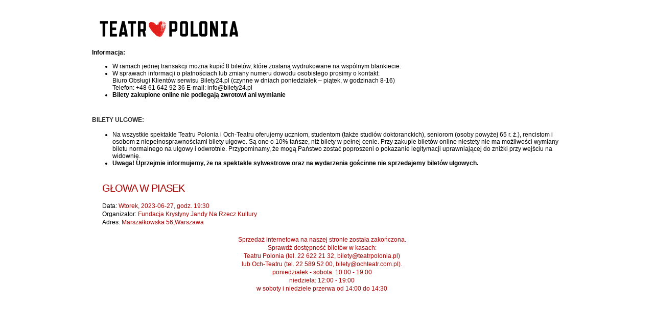

--- FILE ---
content_type: text/html; charset=utf-8
request_url: https://ochpolonia.bilety24.pl/tickets/seat/id/463200/type/1/section/279
body_size: 1791
content:
<!DOCTYPE html PUBLIC "-//W3C//DTD XHTML 1.0 Transitional//EN" "http://www.w3.org/TR/xhtml1/DTD/xhtml1-transitional.dtd">
<html xmlns="http://www.w3.org/1999/xhtml" xml:lang="pl-pl" lang="pl-pl" >
	<head>
		<meta http-equiv="Content-Type" content="text/html; charset=UTF-8">
		<title>Teatr Polonia</title>

		<link rel="stylesheet" href="/public/css/partnerzy/ochpolonia/style_popup_polonia.css?20260121" type="text/css"/>
		<link rel="stylesheet" href="/public/css/partnerzy/ochpolonia/style-buyForm_polonia.css?20260121" type="text/css"/>
		
		<script type="text/javascript" src="/public/scripts/jquery-1.4.2.min.js" ></script>
		<script type="text/javascript" src="/public/scripts/script.js" ></script>
        <script type="text/javascript" src="/public/scripts/paginator.js"></script>
        <script type="text/javascript" src="/public/scripts/zakup.js"></script>
		
		
		<link rel="stylesheet" type="text/css" href="/public/css/partnerzy/ochpolonia/jquery.mCustomScrollbar.css" />
	
		<!--<script src="http://ajax.googleapis.com/ajax/libs/jquery/1.4/jquery.min.js" type="text/javascript"></script>-->
		<!--<script src="//ajax.googleapis.com/ajax/libs/jqueryui/1.8/jquery-ui.min.js" type="text/javascript"></script>-->

    	</head>
	
	<body style="overflow:scroll;">
		<div class="content" >
            <div id="container" style="margin:0 auto; margin-top:30px;">
                <div id="container_wrapper">
                    <div>
                        <div class="glowny">
							<a href="https://teatrpolonia.pl/pl/content/pl/repertuar" title="Teatr Polonia" class="logo"><img class="logo" alt="Teatr Polonia" src="/public/images/partnerzy/och/polonia_logo.jpg"></a>
							<p style="">
	<strong>Informacja:</strong>
	<ul>
		<li>W ramach jednej transakcji można kupić 8 biletów, które zostaną wydrukowane na wspólnym blankiecie.</li>	
    <li>W sprawach informacji o płatnościach lub zmiany numeru dowodu osobistego prosimy o kontakt:<br />
    Biuro Obsługi Klientów serwisu Bilety24.pl (czynne w dniach poniedziałek – piątek, w godzinach 8-16)<br />
    Telefon: +48 61 642 92 36  E-mail: info@bilety24.pl</li>
    <li><b>Bilety zakupione online nie podlegają zwrotowi ani wymianie</b></li>
  </ul><br>
	<strong>BILETY ULGOWE:</strong>
	<ul>
		<li>Na wszystkie spektakle Teatru Polonia i Och-Teatru oferujemy uczniom,
studentom (także studiów doktoranckich), seniorom (osoby powyżej 65 r. ż.),
rencistom i osobom z niepełnosprawnościami bilety ulgowe. Są one o 10% tańsze,
niż bilety w pełnej cenie. Przy zakupie biletów online niestety nie ma
możliwości wymiany biletu normalnego na ulgowy i odwrotnie. Przypominamy, że
mogą Państwo zostać poproszeni o pokazanie legitymacji uprawniającej do zniżki
przy wejściu na widownię.</li>
<li>
<strong>Uwaga! Uprzejmie informujemy, że na spektakle sylwestrowe oraz na wydarzenia gościnne nie sprzedajemy biletów ulgowych.</strong>
</li>
  </ul></p>
                            <div class="top">
                                <h1>GŁOWA W PIASEK</h1>
                                                                <p>Data:<span> Wtorek, 2023-06-27, godz. 19:30</span><br>
																Organizator: <span>Fundacja Krystyny Jandy Na Rzecz Kultury</span><br>
																Adres: <span>Marszałkowska 56,Warszawa </span></p>
                            </div>
                            <div class="sr" style="background-color:#FFFFFF; min-height:400px;">
                            <div class="sr">
    <table class="zakup" style="font-size:11px;">
        <tr style="vertical-align: top;">
            <td style="width: 50%; text-align:center;">
                Sprzedaż internetowa na naszej stronie została zakończona. <br />
Sprawdź dostępność biletów w kasach:<br />
Teatru Polonia (tel. 22 622 21 32, bilety@teatrpolonia.pl)<br />
lub Och-Teatru (tel. 22 589 52 00, bilety@ochteatr.com.pl).<br />
poniedziałek - sobota: 10:00 - 19:00 <br />
niedziela: 12:00 - 19:00<br />
w soboty i niedziele przerwa od 14:00 do 14:30            </td>
        </tr>
    </table>
</div>                            </div>
                        </div>
                    </div>
                </div>
            </div>
		</div>
	</body>
</html>


--- FILE ---
content_type: text/css
request_url: https://ochpolonia.bilety24.pl/public/css/partnerzy/ochpolonia/style_popup_polonia.css?20260121
body_size: 3481
content:
BODY {scrollbar-face-color: #999999;
    scrollbar-highlight-color: #cccccc;
    scrollbar-3dlight-color: #999999;
    scrollbar-darkshadow-color: #333333;
    scrollbar-shadow-color: #333333;
    scrollbar-arrow-color: #dddddd;
    scrollbar-track-color: #333333;
    background-color:transparent;

}


td, .abs-seat {font-size: 12px; color: #fff;}

.abs-seat {
    position: absolute;
    box-sizing: border-box;
}

.link09pxgray {  color: #666666; font: 9px "Arial CE", Helvetica, sans-serif; text-decoration: none;  }
.link09pxgray:hover { color: #660000; text-decoration: underline; }

.link10pxgrey { color: #999999; Font: 10px "Arial CE", Helvetica, sans-serif; text-decoration: none;}
.link10pxgrey:link { color: #999999; text-decoration: none; }
.link10pxgrey:hover { color: #660000; text-decoration: underline; }

.link09pxblack { color: #000000; Font: 9px "Arial CE", Helvetica, sans-serif; text-decoration: none; }
.link09pxblack:link { color: #000000; text-decoration: none; }
.link09pxblack:hover { color: #660000; text-decoration: underline; }


.link10pxblack { color: #000000; Font: 10px "Arial CE", Helvetica, sans-serif; text-decoration: none;}
.link10pxblack:link { color: #000000; text-decoration: none; }
.link10pxblack:hover { color: #660000; text-decoration: underline; }

.link12pxblack { color: #000000; Font: 12px "Arial CE", Helvetica, sans-serif; text-decoration: none;}
.link12pxblack:link { color: #000000; text-decoration: none; }
.link12pxblack:hover { color: #660000; text-decoration: underline; }

.link12pxblackbold { color: #000000; Font: bold 12px "Arial CE", Helvetica, sans-serif; text-decoration: none;}
.link12pxblackbold:link { color: #000000; text-decoration: none; }
.link12pxblackbold:hover { color: #660000; text-decoration: underline; }

.link09pxwhite { color: #d0d3dd; Font: 9px "Arial CE", Helvetica, sans-serif; text-decoration: none;}
.link09pxwhite:link { color: #d0d3dd; Font: 9px "Arial CE", Helvetica, sans-serif; text-decoration: none;}
.link09pxwhite:hover { color: #ffffff; text-decoration: underline; }

.link10pxwhite { color: #d0d3dd; Font: 10px "Arial CE", Helvetica, sans-serif; text-decoration: none;}
.link10pxwhite:link { color: #d0d3dd; text-decoration: none; }
.link10pxwhite:hover { color: #ffffff; text-decoration: underline; }

.link12pxwhite { color: #BDCBD7; Font: 12px "Arial CE", Helvetica, sans-serif; text-decoration: none; }
.link12pxwhite:link { color: #d0d3dd; text-decoration: none; }
.link12pxwhite:hover { color: #FFFFFF; text-decoration: underline; }

.link12pxwhitebold { color: #BDCBD7; Font : bold 14px "Arial CE", Helvetica, sans-serif; text-decoration: none;}
.link12pxwhitebold:link { color : #d0d3dd; text-decoration: none; }
.link12pxwhitebold:hover { color : #FFFFFF; text-decoration: underline; }


.link14px { Font: 14px "Arial CE", Helvetica, sans-serif; }
.link18px { Font: 18px "Arial CE", Helvetica, sans-serif; }
.link24px { Font: 24px "Arial CE", Helvetica, sans-serif; }

.text09pxblack { color: #000000; Font: 9px "Arial CE", Helvetica, sans-serif; }
.text09pxwhite { color: #FFFFFF; Font: 9px "Arial CE", Helvetica, sans-serif; }
.text10pxblack { color: #000000; Font: 10px "Arial CE", Helvetica, sans-serif; }
.text10pxwhite { color: #FFFFFF; Font: 10px "Arial CE", Helvetica, sans-serif; }
.text12pxblack { color: #000000; Font: 12px "Arial CE", Helvetica, sans-serif; }
.text12pxwhite { color: #FFFFFF; Font: 12px "Arial CE", Helvetica, sans-serif; }
.text12pxwhite-just { color: #FFFFFF; Font: 12px "Arial CE", Helvetica, sans-serif; text-align: justify; }
.text12pxwhitebold { color: #FFFFFF; Font: bold 12px "Arial CE", Helvetica, sans-serif; }
.text14pxblack { color: #000000; Font: 14px "Arial CE", Helvetica, sans-serif; }
.text14pxwhite { color: #ffffff; Font: 14px "Arial CE", Helvetica, sans-serif; }
.text14pxgrey { color: #999999; Font: 14px "Arial CE", Helvetica, sans-serif; }
.text16pxwhite { color: #ffffff; Font: 16px "Arial CE", Helvetica, sans-serif; }
.text18pxgrey { color: #999999; Font: 18px "Arial CE", Helvetica, sans-serif; }
.text24pxgrey { color: #999999; Font: 24px "Arial CE", Helvetica, sans-serif; }

hr { color: #9c9c9c; height=1}

.text120pxblacktimes { color: #000000; Font: 120px "Times CE", Times, serif; }
.text60pxblacktimes { color: #000000; Font: 60px "Times CE", Times, serif; }
.text40pxblacktimes { color: #000000; Font: 40px "Times CE", Times, serif; }

.text18pxblacktimes { color: #666666; Font: 18px "Times CE", Times, serif; text-decoration : none; }
.text28pxblacktimes { color: #CCCCCC; Font: 18px "Times CE", Times, serif; text-decoration : none; }
.text80pxblacktimes { color: #CCCCCC; Font: 60px "Times CE", Times, serif; text-decoration : none; }


.l_pion {  background-image: url(media/l2.gif); background-repeat: repeat-y}
.tlo2 {  background-attachment: fixed; background-image: url(/media/tlo2.jpg); background-repeat: repeat-y; background-position: right top}
.przycisk {  font-family: Verdana, Arial, Helvetica, sans-serif; font-size: 11px; color: #334351; background-attachment: fixed; background-repeat: repeat-x; background-position: left bottom; background-color: #E0E8ED; border: thin #CCCCCC inset}
.tlo3 { background-attachment: fixed; background-image: url(/media/tlo3.jpg); background-repeat: repeat-x; background-position: left bottom; color: #000000}
.tlo1 { background-attachment: fixed; background-image: url(/media/tlo1.jpg); background-repeat: repeat-y; background-position: left top; color: #000000 ; background-color: #999999}
.tab_lp {  background-attachment: fixed; background-image: url(/m_n/tabelka_r2_c1.gif); background-repeat: repeat-y; background-position: left top; background-color: #999999}
.tlo_tab {  background-image: url(/public/images/partnerzy/bagatela/tlo.jpg); background-attachment: scroll; background-repeat: repeat-y; background-position: left top}
.tlo_kom {  background-color: #43596B; font-family: Arial, Helvetica, sans-serif; color: #FFFFFF; font-size: 12px; font-weight: bold}.link09pxgray:link { color: #666666; font-family: "Arial CE", Helvetica, sans-serif; font: 9px; text-decoration: none; }
.link09pxwhite:link { color: #dod3dd; Font: 9px "Arial CE", Helvetica, sans-serif; text-decoration: none; }
p { color: #FFFFFF; Font: 12px "Arial CE", Helvetica, sans-serif; }
.text07pxwhite { color: #FFFFFF; Font: 7px "Arial CE", Helvetica, sans-serif; }
h3 {  font-family: Arial, Helvetica, sans-serif; font-size: 18px; color: #F7F7F7}
.tlo-tab1-1 {  background-color: #474747}
.text09pxgray { color: #999999; Font: 9px "Arial CE", Helvetica, sans-serif; }
h4 { font-family: Arial, Helvetica, sans-serif; font-size: 15px; color: #F7F7F7 }
a { color: #807f84; Font: 12px "Arial CE", Helvetica, sans-serif; text-decoration: none; }
a:hover { color: #FFFFFF; text-decoration: underline; }
a:link { color: #000000; text-decoration: none; }
.text40px { Font: 40px "Times CE", Times, serif; }
.text28px { Font: 28px "Times CE", Times, serif; text-decoration : none; }
li { color: #FFFFFF; Font: 12px "Arial CE", Helvetica, sans-serif; }
.buy { padding: 5px;}
.opis {width: 720px; padding-left: 10px;}
/* style bilety24*/
table.wybor { font-size:11px; }
.tddwa { text-align:left; line-height:18px; padding-left:10px;width:340px;}
.tddwa span {font-size:13px; font-weight:bold; color:#fff; text-decoration:underline;}
.tddwac span {font-size:13px; font-weight:bold; color:#2e2e2e; text-decoration:underline;}
.tddwas { text-align:left; line-height:18px; padding-left:10px;width:auto;font-size:10px;}
.sr {  padding:0px 10px 30px 0px; font-family: "Arial CE", Helvetica, sans-serif;}
.lew { color:#fff; font-weight:bold; text-align:center; font-size: 12px; padding:3px 5px 3px 0px; font-family: "Arial CE", Helvetica, sans-serif;}
.lew span {font-weight:normal;}

.tddwac { text-align:center; line-height:18px; padding-left:10px; width:auto; font-size: 12px; font-family: "Arial CE", Helvetica, sans-serif; color: #fff;}



.pushl { display:block; float:left;border:1px solid #D61A1A; background:#e5eaf1; padding:5px; color:#000; text-decoration:none;}
.pushl2, .zakup td input.pushl2, .tddwa div.bilet a.kup { background: none repeat scroll 0 0 #D61A1A; color: #FFFFFF; font-family: Arial,Helvetica,sans-serif; font-size: 10px; font-weight: bold; padding: 2px 10px; text-decoration: none; border-style:none;}
.pushl3, .zakup td input.pushl3 { background: none repeat scroll 0 0 #D61A1A; color: #FFFFFF; font-family: Arial,Helvetica,sans-serif; font-size: 10px; font-weight: bold; padding: 2px 10px; text-decoration: none; border-style:none;}

.tddwa div.bilet a.kup { margin-top:10px; display:block; width:40px; }

.top { padding:15px 5px; height:105px; font-size: 12px;}
.top .plan_widowni {float:right; color:#bbb;text-decoration:none;font-size:9px;text-align:center;}
.top .plan_widowni img { cursor:pointer;border:1px solid #bbb;}

td.nodddt dt, #ticketsEdit dt {display:none}

td.nodddt dd {float: left; width: 100%;}

.scena_wariant {padding:10px; text-align:center; line-height:19px; font-family:Verdana, Arial, Helvetica, sans-serif; color: #000;}
.scena_wariant a { color:#FF0000;  font-family:Verdana, Arial, Helvetica, sans-serif; font-size:11px;}
.scena_wariant p a { color:#378bd0;  font-family:Verdana, Arial, Helvetica, sans-serif; font-size:11px;}
.scena_wariant span { font-family:Verdana, Arial, Helvetica, sans-serif; color: #000;}
span { font-weight:normal; color:#d0d3dd;}
.red {color:#fff;}
ul.errors { list-style:none; display:inline; color:red; font-weight:bold; }
ul.errors li { display:block; float:left; text-align:left; }
/* widok sali bilety24 */
.sala_scroll {}

.sala_tabela {border-colapse:colapse; margin:0 auto;}

.sala_tabela td{border:1px #ddd solid; font-size:7px; width:20px; height:25px; text-align:center; color:#ccc;}
.sala_tabela td.e{border:0;color:#378bd0;}
.sala_tabela td.r{border:0;color:#378bd0;}
.sala_tabela td.w{background:#f1f4f8; cursor:pointer;color:#35383A;}
.sala_tabela td.w_over{background:#D61A1A; cursor:pointer; color:#378bd0}

.sala_tabela td.c{background:url(../../../../public/images/fotelc.gif) no-repeat;cursor:pointer;color:#378bd0}
.sala_tabela td.z{background:#99ff99;cursor:pointer;color:#378bd0}

.sala_tabela td.ws{background:#A80F0F; cursor:pointer; color:#378bd0; background-position:0px -13px;}
.sala_tabela td.ws_over{background:#D61A1A; cursor:pointer; color:#378bd0;}

.sala_tabela td.ww{background:#f0d814; cursor:pointer;color:#378bd0;}
.sala_tabela td.ww_over{background:#FAE42D; cursor:pointer; color:#378bd0;}

.scena{text-align:center;font-weight:bold;position:relative;width:330px;margin:0 auto;color:#378bd0;z-index:0;}
.scena_nazwa {position:relative;top:-30px;text-align:center;width:330px;}


.scena_wariant {background:#fff; border:1px #000 solid;display:none;position: absolute;left:50%;width:200px;margin-left:-115px;z-index:2;}

.miejsce_nw{text-decoration:line-through;}
.miejsce_nd{color:#f00;}

.se_wybor a{display:block;margin-left:30px;}

#seatLabel2ndView {display:none; }

/* Stoliki */

.stolik_tabela {margin:0 auto;}
.stolik {}
.wyroznij .stolik{background:#eee;}
.stolik td{width:12px;font-size:6px;color:#ccc}
.stolik .nd {border:1px #666 solid;}
.stolik .stol {background:#999;text-align:center;font-size:10px;border:1px #666 solid;}
.stolik td.w{background:#62CF01;cursor:pointer;border:1px #666 solid;}
.stolik td.z{background:#99ff99;cursor:pointer;border:1px #666 solid;}
.stolik td.w_over{background:#FFEA03;cursor:pointer;border:1px #666 solid;}
.stolik td.ws{background:#F74413;cursor:pointer;border:1px #666 solid;}
.stolik td.ws_over{background:#FFEA03;cursor:pointer;border:1px #666 solid;}
.stolik td.ww{background:#FFEA03;cursor:pointer;border:1px #666 solid;}
.stolik td.ww_over{background:#FFEA03;cursor:pointer;border:1px #666 solid;}

.aneks_link {
    color: black;
    text-align: center;
    font-weight: bold;
    cursor: pointer;
}

.aneks_status {
    color: black;
    font-weight: bold;
}

#scena47{display:none}
#sala47{background:url(../../public/images/sala/podpretekstem.gif) no-repeat 0px 0;width:605px;}
#sala47 td, #sala47 .abs-seat {width:auto;padding:2px 5px;}
#sala47 .stolik td, #sala47 .stolik .abs-seat {width:12px;padding:3px 0;}

.roomView td, .roomView .abs-seat { width:25px; height:20px; color:#fff; font-size:10px; font-weight:bold; text-align:center;}
.roomView, .roomView td, .roomView .abs-seat { border-collapse:separate }

.rowName { color:#ffffff; }
td.inactive, .abs-seat.inactive { color:#eee!important; }
td.active, .abs-seat.active { cursor:pointer; }
td.selected, .abs-seat.selected { background-color:#E01B1B!important; }

.roomViewPrices {   }
.roomViewPrices div.priceHolder { float:left; }
.roomViewPrices span { float:left; display:block; }
span.pricePrev { display:block; width:14px; height:14px; font-size:1px; margin-left:20px;  }
span.priceDesc { display:block; padding-left:5px; font-size:12px;  }




h1 { color: #ffffff; font-size: 12px; font-weight:normal; margin:0; padding:0px 12px 0px 24px; background:#FFFFFF;}
#container{width:830px;} /* background: #f52073;  */
body, div, span, td, th, p, .abs-seat { color: #000000; font-family:Arial,Helvetica,sans-serif; font-size:12px; line-height:140%; }
span { color: #D61A1A; font-weight: normal; }

table td.lew, .abs-seat.lew { color: #000; font-weight: normal; padding: 3px 5px 3px 0; text-align: right; width: 380px; }
table td, .abs-seat { color: #D61A1A; padding: 3px 0; width: 50%; }
.roomView .abs-seat { padding: 5px 0; }
table td.tddwac, .abs-seat.tddwac { line-height: 18px; padding-left: 5px; text-align: center; width: auto; }

#register_form input, select { border: 1px solid #a3154d; font-size: 11px; height: 18px; margin: 3px 0 5px 2px; width: 180px; }
td.nodddt dd, .abs-seat.nodddt dd { float: left; width: 100%; }



#submit_ob_dalej-element {float:left;}
#submit_ob_dalej-label{width:0px; }
#back{margin-left:0px !important;}
.mess_ok{padding-left:20px;}
/* .glowny{background: #f52073;} */

.description ul li {color:#000000;}

.logo{border-style:none;}

table { border-collapse: collapse; margin: 0 auto; padding: 0;}
table td, .abs-seat {color: #AA0101; padding: 3px 0; width: 380px; }

body, div, span, td, th, p, .abs-seat { color: #000000; font-family: Arial,Helvetica,sans-serif; font-size: 12px; line-height: 140%; }

#container{width:920px; height:100%;}
.cbox_table{width:100%; margin-bottom:30px;}
.cbox_header, .glowny .top h1{color: #AA0101; font-size: 20px; height: 30px; letter-spacing: -1px; margin-bottom: 25px; font-weight: normal; line-height: 30px;
    border: 0 none; margin: 0; outline: medium none; padding: 0; font-family: Arial,Helvetica,sans-serif;
}
.event, .glowny {text-align: justify; letter-spacing: 0; line-height: 20px; text-align: left; color: #333333; font-family: Arial,Helvetica,sans-serif; font-size: 12px;}
.event img { float: left; margin-bottom: 10px; margin-right: 17px; }
.event .event_instances { font-family: Arial,Helvetica,sans-serif; font-size: 13px; margin-bottom: 1px; margin-left: 20px; margin-top: 2px;}
.event_instances{width:100%;}
.time, .place, .buy{color:#AA0101;}
.event img { /* display:none; */ }
td .buy {width:100px;}
td .buy a {background-color:#AA0101; color:#fff; font-size:10px; font-weight: bold; padding: 2px 7px; text-decoration: none;}

.top {height: 105px; padding: 15px 20px 0; }
.top p span{color:#AA0101;}
table td.lew, .abs-seat.lew {color:#000; font-weight: bold; padding: 5px 5px 3px 0; text-align: right; width: 380px; vertical-align: top;}
.tddwac{text-align:center;}

.reprint ul.errors {clear: both; display: block; float: left; padding: 0; width: 266px;}
.reprint ul.errors li {display: block; float: left; text-align: left; width: auto;}

.seat {
    -moz-border-radius: 20px;
    -webkit-border-radius: 20px;
    -khtml-border-radius: 20px;
    border-radius: 20px;
}

.stageHolder { padding-left:100px; }
.stage { width:350px; height:30px; padding-top:5px; border:dashed 1px #000; font-size:20px; font-weight:bold; margin:0px auto }

.section-4828{
    position: absolute;
    left: 0;
    right: 0;
    z-index: 0;
}
.section-4828 .stage{
    width: 760px;
    height: 200px;
    padding-top: 165px;
    border: dashed 1px #000;
    font-size: 20px;
    font-weight: bold;
    margin: 0px auto;
    position: relative;
    left: 50px;
    z-index: 0;
}

.roomView{
    position: relative;
    z-index: 10;
}
div.roomView{
    margin: 0 auto;
    position: relative;
}
.roomView .abs-seat { padding: 5px 0; }

--- FILE ---
content_type: text/css
request_url: https://ochpolonia.bilety24.pl/public/css/partnerzy/ochpolonia/style-buyForm_polonia.css?20260121
body_size: 1321
content:

body { padding:0px; margin:0px; font: 13px/18px 'SansationRegular', Arial, sans-serif; background:#ececec color:#222; }
h1 {font: 18px/28px 'SansationLight', Arial, sans-serif;  color:#EEEEEE; margin:0px 0px 10px 0px; padding:0px; padding-left:10px; }
h2 {font: 16px/28px 'SansationRegular', Arial, sans-serif;  color:#000; margin:0px 0px 5px 0px; padding:0px 0px 0px 0px; }
#dane h2 {border-bottom:1px solid #e4e4e4;  margin:0px 0px 5px 0px; padding:0px 0px 5px 0px;}
.clear { clear:both;}
#container { }
span.topInfo { color:#378BD0; }
#top { height:72px; width:760px; margin:0 auto;}
#logo { width:75px; height:60px; display:block; float:left; background:url(../../public/images/logo.png); margin:10px 0px 0px 30px;}
#titleCont { height:130px;  text-align:center;}
#titleCont span { color:#222; font-family: 'SansationBold', Arial, sans-serif;}
#titleContIn {width:760px; margin:0 auto; padding:20px 0px 0px 0px; font: 13px/20px 'SansationRegular', Arial, sans-serif; color:#444;}
#main { width:830px; margin:0;}
#foot {background:url(../../public/images/foot.png) repeat-x; margin:15px 0px 0px 0px; padding:10px 0px 0px 0px; }
#footIn { width:710px; margin:0 auto; padding:25px; text-align:center;}
#local { text-align:center; font: 14px/22px 'SansationLight', Arial, sans-serif;  color:#9f9f9f; margin:10px 0px 0px 0px;}
#local a, #local span { display:inline-block;  padding:0px 20px 0px 20px;}
#local a { text-decoration:none; color:#111;}
#local a:hover { text-decoration:underline;}
#text { border:1px solid #ddd; padding:10px 15px; margin:8px 0px 0px 0px; color:#ffffff; margin-bottom:190px;}
#szczegoly span { font-style:italic; font-size:13px; margin:0px 5px 0px 0px; color:#000;}
#szczegoly span.cena {color:#D61A1A !important; font-weight:bold;}
#szczegoly { width:200px; float:left; padding:0px 15px 0px 0px;  line-height:24px; color:#ffffff;}
#szczegoly h2, #szczegoly div, #dane h2 {color:#D61A1A;}

.poz { padding:3px 0px 3px 0px; border-top:1px solid #e4e4e4;}
.poz span {color:#000 !important;}
#dane .poz { border:0px; text-align:right;}
#dane { float:right; width:492px; padding:0px; padding-left:30px;}
#dane  #formatBiletu { text-align:center; padding:5px 0px 1px 0px; border-bottom:1px solid #e4e4e4; margin:0px 0px 5px 0px;}
#dane  #formatBiletu a { display:inline-block; width:73px; text-align:center; margin:0px 10px 0px 0px; background:url(../../public/images/button.png); font-size:12px; color:#fff; height:24px; line-height:24px; text-decoration:none; }
#dane  #formatBiletu a.sel, #dane #formatBiletu a:hover  { background:url(../../public/images/button_sel.png); color:#199cb8;}
#dane  #formatBiletu a.end { margin:0px;}
#dane .poz.end, .reg.end { margin:0px 0px 5px 0px; border-bottom:1px solid #e4e4e4; padding:5px 0px 10px 0px;}
#dane .txt {border:1px solid #e4e4e4; padding:3px 5px; margin:0px 0px 0px 10px; width:280px; font-family:Arial, Helvetica, sans-serif; font-size:12px; background-color:#fff; }
#dane  #formaPlatnosci  { text-align:center; padding:5px 0px 1px 0px; border-bottom:1px solid #e4e4e4; margin:0px 0px 5px 0px;}
#dane  #formaPlatnosci a, #dane  #nawigacja a { display:inline-block; width:105px; text-align:center; margin:0px 10px 0px 0px; background:url(../../public/images/button2.png); font-size:12px; color:#fff; height:24px; line-height:24px; text-decoration:none; }
#dane  #formaPlatnosci a.sel, #dane #formaPlatnosci a:hover, #dane  #nawigacja a:hover  { background:url(../../public/images/button2_sel.png); color:#199cb8;}
#dane  #formaPlatnosci select { border:1px solid #40aac1; width:140px; padding:3px 5px; color:#0a88a3; font: 13px/18px 'SansationRegular', Arial, sans-serif;}
#dane  #nawigacja { margin:15px 0px 10px 0px; border-top:1px solid #e4e4e4; padding:15px 0px 0px 0px;}
#dane  #nawigacja a.back { background:url(../../public/images/button2_sel.png); color:#199cb8;}
#dane  #nawigacja a:hover.back { background:url(../../public/images/button2.png); color:#fff;}

.CheckBoxClass,.RadioClass, .RadioClassPay, .formTicketBuy {display: none;}
.CheckBoxLabelClass:hover, .RadioLabelClass:hover{ }
.LabelSelected{background: url(../../public/images/Check.png) no-repeat;}
.buttonBuyClass, .RadioLabelClass,.RadioLabelClassPay, .buttonBackClass{
		font-size:12px;
		color:#fff;		
		background: none repeat scroll 0 0 #D61A1A;
		padding-left: 0px;
		padding-top: 3px;
		cursor:pointer;
		margin: 5px;
		height: 20px;	
		width: 105px;
		text-align:center;
		display: block;	
		float: left;
	}

.buttonBuyClass, .buttonBackClass {
	border:solid 0px;
	padding: 0px;	
	height:20px;
	
}

.buttonBuyClass { 
	float:right;
}
	
.RadioSelected, .RadioSelectedPay{background: #fff!important;color:#000; border:solid 1px #D61A1A;}
	
.buyErrorBox {border:solid 1px red;	background-color:#F5BFBF;	padding:15px;	text-align:left; font-size:11px;}
#dane #nawigacja a{width:185px;}
ul li { color:#000; }

--- FILE ---
content_type: text/css
request_url: https://ochpolonia.bilety24.pl/public/css/partnerzy/ochpolonia/jquery.mCustomScrollbar.css
body_size: 432
content:
@charset "utf-8";
/* CSS Document */
/* some custom fonts via google font api */
@import url(http://fonts.googleapis.com/css?family=Lobster);
@import url(http://fonts.googleapis.com/css?family=Yanone+Kaffeesatz:extralight);
/*
#textArea{position:absolute; left:340px; top:240px; margin:0; width:500px; height:300px; padding:0 10px;}
*/
#textArea .customScrollBox{position:relative; height:100%; overflow:hidden;}
#textArea .customScrollBox .container{position:relative; width: 550px; top:0; float:left;}
#textArea .customScrollBox .content{clear:both;}
 
#textArea .dragger_container{position:relative; width:1px; height:800px; float:left; margin:0 0 0 10px;
cursor:pointer; background:url(../../../images/Pane_track.gif); background-repeat:repeat-y;}

.dragger{position:absolute; width:10px; height:46px; background:#555; margin-left:-3px; text-align:center; overflow:hidden;
cursor:pointer; background:url(../../../images/zamek.png) 0 0 no-repeat; background-position: right top;}




div#textArea{
	width:570px;
	height:800px;
}


--- FILE ---
content_type: application/javascript
request_url: https://ochpolonia.bilety24.pl/public/scripts/paginator.js
body_size: 2000
content:
;(function($){
/*******************************************************************************************/
// jquery.pajinate.js - version 0.2
// A jQuery plugin for paginating through any number of DOM elements
//
// Copyright (c) 2010, Wes Nolte (http://wesnolte.com)
// Liscensed under the MIT License (MIT-LICENSE.txt)
// http://www.opensource.org/licenses/mit-license.php
// Created: 2010-04-16 | Updated: 2010-04-26
/*******************************************************************************************/

	$.fn.pajinate = function(options){
		// Set some state information
		var current_page = 'current_page';
		var items_per_page = 'items_per_page';

		var meta;

		// Setup default option values
		var defaults = {
			item_container_id : '.content',
			items_per_page : 10,
			nav_panel_id : '.page_navigation',
			num_page_links_to_display : 20,
			start_page : 0,
			nav_label_first : 'First',
			nav_label_prev : 'Prev',
			nav_label_next : 'Next',
			nav_label_last : 'Last'
		};
		var options = $.extend(defaults,options);
		var $item_container;
		var $page_container;
		var $items;
		var $nav_panels;

		return this.each(function(){
			$page_container = $(this);
			$item_container = $(this).find(options.item_container_id);
			$items = $page_container.find(options.item_container_id).children();
			meta = $page_container;

			// Initialise meta data
			meta.data(current_page,0);
			meta.data(items_per_page, options.items_per_page);

			// Get the total number of items
			var total_items = $item_container.children().size();

			// Calculate the number of pages needed
			var number_of_pages = Math.ceil(total_items/options.items_per_page);

			// Construct the nav bar
			var more = '<span class="ellipse more">...</span>';
			var less = '<span class="ellipse less">...</span>';

			var navigation_html = '<a class="first_link" href="">'+ options.nav_label_first +'</a>';
			navigation_html += '<a class="previous_link" href="">'+ options.nav_label_prev +'</a>'+ less;
			var current_link = 0;
			while(number_of_pages > current_link){
				navigation_html += '<a class="page_link" href="" longdesc="' + current_link +'">'+ (current_link + 1) +'</a>';
				current_link++;
			}
			navigation_html += more + '<a class="next_link" href="">'+ options.nav_label_next +'</a>';
			navigation_html += '<a class="last_link" href="">'+ options.nav_label_last +'</a>';

			// And add it to the appropriate area of the DOM
			$nav_panels = $page_container.find(options.nav_panel_id);
			$nav_panels.html(navigation_html).each(function(){

				$(this).find('.page_link:first').addClass('first');
				$(this).find('.page_link:last').addClass('last');

			});

			// Hide the more/less indicators
			$nav_panels.children('.ellipse').hide();

			// Set the active page link styling
			$nav_panels.find('.previous_link').next().next().addClass('active_page');

			/* Setup Page Display */
			// And hide all pages
			$items.hide();
			// Show the first page
			$items.slice(0, meta.data(items_per_page)).show();

			/* Setup Nav Menu Display */
			// Page number slices

			var total_page_no_links = $page_container.children(options.nav_panel_id+':first').children('.page_link').size();
			options.num_page_links_to_display = Math.min(options.num_page_links_to_display,total_page_no_links);

			$nav_panels.children('.page_link').hide(); // Hide all the page links

			// And only show the number we should be seeing
			$nav_panels.each(function(){
				$(this).children('.page_link').slice(0, options.num_page_links_to_display).show();
			});

			/* Bind the actions to their respective links */

			// Event handler for 'First' link
			$page_container.find('.first_link').click(function(e){
				e.preventDefault();

				movePageNumbersRight($(this),0);
				goto(0);
			});

			// Event handler for 'Last' link
			$page_container.find('.last_link').click(function(e){
				e.preventDefault();
				var lastPage = total_page_no_links - 1;
				movePageNumbersLeft($(this),lastPage);
				goto(lastPage);
			});

			// Event handler for 'Prev' link
			$page_container.find('.previous_link').click(function(e){
				e.preventDefault();
				showPrevPage($(this));
			});


			// Event handler for 'Next' link
			$page_container.find('.next_link').click(function(e){
				e.preventDefault();
				showNextPage($(this));
			});

			// Event handler for each 'Page' link
			$page_container.find('.page_link').click(function(e){
				e.preventDefault();
				goto($(this).attr('longdesc'));
			});

			// Goto the required page
			goto(parseInt(options.start_page));
			toggleMoreLess();
		});

		function showPrevPage(e){
			new_page = parseInt(meta.data(current_page)) - 1;

			// Check that we aren't on a boundary link
			if($(e).siblings('.active_page').prev('.page_link').length==true){
				movePageNumbersRight(e,new_page);
				goto(new_page);
			}

		};

		function showNextPage(e){
			new_page = parseInt(meta.data(current_page)) + 1;

			// Check that we aren't on a boundary link
			if($(e).siblings('.active_page').next('.page_link').length==true){
				movePageNumbersLeft(e,new_page);
				goto(new_page);
			}

		};

		function goto(page_num){

			var ipp = meta.data(items_per_page);

			var isLastPage = false;

			// Find the start of the next slice
			start_from = page_num * ipp;

			// Find the end of the next slice
			end_on = start_from + ipp;
			// Hide the current page
			$items.hide()
					.slice(start_from, end_on)
					.show();

			// Reassign the active class
			$page_container.find(options.nav_panel_id).children('.page_link[longdesc=' + page_num +']').addClass('active_page')
													 .siblings('.active_page')
													 .removeClass('active_page');

			// Set the current page meta data
			meta.data(current_page,page_num);

			// Hide the more and/or less indicators
			toggleMoreLess();
		};

		// Methods to shift the diplayed index of page numbers to the left or right
		function movePageNumbersLeft(e, new_p){
			var new_page = new_p;

			var $current_active_link = $(e).siblings('.active_page');

			if($current_active_link.siblings('.page_link[longdesc=' + new_page +']').css('display') == 'none'){

				$nav_panels.each(function(){
							$(this).children('.page_link')
								.hide() // Hide all the page links
								.slice(parseInt(new_page - options.num_page_links_to_display + 1) , new_page + 1)
								.show();
							});
			}

		}

		function movePageNumbersRight(e, new_p){
			var new_page = new_p;

			var $current_active_link = $(e).siblings('.active_page');

			if($current_active_link.siblings('.page_link[longdesc=' + new_page +']').css('display') == 'none'){

				$nav_panels.each(function(){
							$(this).children('.page_link')
								.hide() // Hide all the page links
								.slice( new_page , new_page + parseInt(options.num_page_links_to_display))
								.show();
							});
			}
		}

		// Show or remove the ellipses that indicate that more page numbers exist in the page index than are currently shown
		function toggleMoreLess(){

			if(!$nav_panels.children('.page_link:visible').hasClass('last')){
				$nav_panels.children('.more').show();
			}else {
				$nav_panels.children('.more').hide();
			}

			if(!$nav_panels.children('.page_link:visible').hasClass('first')){
				$nav_panels.children('.less').show();
			}else {
				$nav_panels.children('.less').hide();
			}
		}

	};

})(jQuery);

--- FILE ---
content_type: application/javascript
request_url: https://ochpolonia.bilety24.pl/public/scripts/script.js
body_size: 3128
content:
//map.openInfoWindow(map.getCenter(),document.createTextNode("Hello, world"));
//map.addControl(new GOverviewMapControl());    
 
function GMload(x,y,text) {
  function createMarker(latlng, text) {
    var marker = new GMarker(latlng);
    GEvent.addListener(marker,"click", function() {
      var myHtml = text;
      map.openInfoWindowHtml(latlng, myHtml);
    });
    return marker;
  }      
  
  var map = new GMap2(document.getElementById("map_canvas"));
  map.setCenter(new GLatLng(x,y), 14);
  
  var point = new GLatLng(x,y);
  map.addOverlay(createMarker(point,text));
  
  
  map.addControl(new GMapTypeControl());
  map.addControl(new GSmallMapControl());    
}

//function $(id) {return document.getElementById(id);}

function CreateControl(src,width,height,fvars)
{
  if(fvars==undefined) fvars='';
  document.writeln('<object type="application/x-shockwave-flash" width="'+width+'" height="'+height+'" data="'+src+'" flashvars="'+fvars+'"><param name="type" value="application/x-shockwave-flash" /><param name="movie" value="'+src+'" /><param name="quality" value="high" /><param name="codebase" value="http://download.macromedia.com/pub/shockwave/cabs/flash/swflash.cab#version=7,0,19,0" /><param name="wmode" value="opaque" /><param name="always" value="allowscriptaccess" /><param name="pluginspage" value="http://www.macromedia.com/go/getflashplayer" /><param name="FlashVars" value="'+fvars+'"></object>');
}

function reset_form(obj) {
  var el=document.getElementById(obj);  
  for(i=0; i<el.elements.length; i++){
    if(el.elements[i].type == 'text') el.elements[i].value='';
    if(el.elements[i].type == 'select-one') el.elements[i].selectedIndex='0';
    if(el.elements[i].type == 'select-multiple') el.elements[i].selectedIndex='-1';
  }
} 

function externalLinks() { 
 if (!document.getElementsByTagName) return; 
 var anchors = document.getElementsByTagName("a"); 
 for (var i=0; i<anchors.length; i++) { 
   var anchor = anchors[i]; 
   if (anchor.getAttribute("href") && 
       anchor.getAttribute("rel") == "external") 
     anchor.target = "_blank"; 
 } 
} 
window.onload = externalLinks;
function MM_openBrWindow(theURL,winName,features) { //v2.0
  window.open(theURL,winName,features);
}

function my_pict(url,w,h) {
  MM_openBrWindow('pop_image.php?i='+url,'foto',"width="+h+",height="+h+",scrollbars=yes,resizable=yes,status=yes");
} 

function my_zakup2(id) {
  MM_openBrWindow('zakup.php?i='+id+'.htm','zakup',"width=830,height=700,top=20,left=20,scrollbars=yes,resizable=yes,status=yes,menubar=yes");
} 

function my_powtorz(url) {
  MM_openBrWindow(url+'/ticketreprint/reprint/','powtorz',"width=830,height=600,top=20,left=20,scrollbars=yes,resizable=yes,status=yes");
} 


function my_podglad(id) {
 MM_openBrWindow("../strona.php?podglad=1&st_id="+id,"podglad_"+id,"location=yes,status=yes,scrollbars=yes,resizable=yes,toolbar=yes,menubar=yes");
}

function my_kontakt(email,lang) {
  if(lang==undefined || lang=='') lang='pl';
  MM_openBrWindow('pop_kontakt.php?i='+email+'&l='+lang,'kontakt',"width=680,height=570,scrollbars=yes,resizable=yes,status=yes");
}

function my_plik_blank() {
 MM_openBrWindow("plikman.php?submit_blank=1&view=3&modul=3","pliki","location=yes,status=yes,scrollbars=yes,resizable=yes,width=700,height=600");
}

function my_edytor(id) {
  var edit={}
  edit.styledata=document.styleSheets
  edit.src = window.showModalDialog("rte/edytor.php?st_id="+id, edit,"dialogWidth:800px;dialogHeight:600px;help:no;status:no;scroll:no;resizable:yes;")
}

function row_over(object) {
  if (object.className == 'list_out') object.className = 'list_over';
}

function row_out(object) {
  if (object.className == 'list_over') object.className = 'list_out';
} 

function my_dowody() {
  wybrany = document.forms["formx"].elements["sz_zf_wyst_miesiac"].selectedIndex;
  mon =  document.forms["formx"].elements["sz_zf_wyst_miesiac"].options[wybrany].value;
  if(mon=="-1") {
    alert('Wybierz miesiąc!');
    return false;
  }
  MM_openBrWindow("pop_dowod.php?data="+mon,"pliki","menubar=yes,location=yes,status=yes,scrollbars=yes,resizable=yes,width=700,height=600");
}

Number.prototype.round = function( places, truncate )
{
   var factor = Math.pow( 10, places );
   return Math[Boolean(truncate)?'floor':'round']( this * factor ) / factor;
}

function parseToFloat(number)
{
   var output, str;
   
   // parsujemy na float
   output = parseFloat(number)
   str = String(output);
   
   // jesli zwrocony string jest bez kropki
   if(str.lastIndexOf('.') == -1)
      str += '.00';
      
   return(str);
}


function printpage(divId){
	if(divId!=''){
		var printpage = document.getElementById(divId);
		var headstr = "<html><head><title></title></head><body>";
		var footstr = "</body>";
		var newstr = printpage.innerHTML;
		var oldstr = document.body.innerHTML;
		document.body.innerHTML = headstr+newstr+footstr;
		window.print();
		document.body.innerHTML = oldstr;
		return false;
	}
	else{
		window.print();
	}
 }

function printChart(url){
	$('#divPrint').load(url, function() {
		$("#divPrint").jqprint();
	});
}

function printWithdraw(base) {
	window.print();
	var url = base+"/externalsale/ticketwithdraw";    
	$(location).attr('href',url);
}

function printWithdrawNew(base) {
	window.print();
	var url = base+"/exwithdraw/list";    
	$(location).attr('href',url);
}

function loadiFrame()
{
    $("#iframeplaceholder").html("<iframe id='myiframe' name='myname' width='0' height='0' style='overflow:hidden; visibility:hidden' src='' />");
    $("#myiframe").load( 
            function() {
            		$(this.contentDocument).find('body').html($('#ticketTmp').html());
                window.frames['myname'].focus();
                window.frames['myname'].print();
            }
         );
    
} 

function loadiFrameRep()
{
    $("#iframeplaceholder").html("<iframe id='myiframe' name='myname' width='0' height='0' style='overflow:hidden; visibility:hidden' src='' />");
    $("#myiframe").load( 
            function() {
            		$(this.contentDocument).find('body').html($('#ticketTmp').html());
                window.frames['myname'].focus();
                //window.frames['myname'].print();
                window.frames['myname'].external.PrintReport();
            }
         );
    
}   

function iframeRePrint() {
    window.frames['myname'].focus();
    window.frames['myname'].print();	    
}

function iframeRePrintRep() {
    window.frames['myname'].focus();
    window.frames['myname'].external.PrintReport();
}


function showExternalOverlay() {	
	$('#overlay_external').addClass('transparentShow');
}

function hideExternalOverlay() {
	$('#overlay_external').removeClass('transparentShow');
}

function htmlShow_div(_htmlId, _des){
	if(_des==null){ _des='slow'; }
	$(document).ready(function(){
		$('#'+_htmlId).show(_des);
	});
}

function jq_add_advice(_action){
	$.post(_action,$('#advice_form').serialize(),
	function(data){
		if(data.error){
			$('#advice_info_error').html(data.msg);
			$('#advice_info_error').css('display','');
			$('#bt_advice').removeAttr('disabled');
		}
		else{
			$('#advice_info_ok').html(data.msg);
			$('#advice_info_ok').css('display','');
			$('#advice_info_error').css('display','none');
			$('#advice_form_div').css('display','none');
			$('#bt_advice').css('display','none');
		}
	}, "json");
	return false;
}

function openAdvice(){
	$(".ahref_advice").click(function() {
		$('#advice_info_error').html('');
		$('#advice_info_error').css('display','none');
		$('#advice_info_ok').html('');
		$('#advice_info_ok').css('display','none');
		$('#advice_form_div').css('display','');
		$('#ma_email').val('');
		$('#ty_id').val('');
		$('#ma_message').val('');
		$('#ma_person').val('');
		$('#bt_advice').css('display','');
		
		$('#advice_div').dialog('open');
		//console.log(this);
		//console.log($(this));
		$('#advice_title').html($('#title'+this.id).text());
		$('#bt_advice').removeAttr('disabled');
		$('#ty_id').attr('value',this.id);
		$('#advice_form').css('display','');

		return false;
	});

	$( "#advice_div" ).dialog({
		autoOpen: false,
		height: 340,
		width: 350,
		modal: true
	});
}

function btAdviceClick(_action){
	$( "#bt_advice" ).click(function() {
		var bt_advice = $("#bt_advice");
		bt_advice.attr('disabled','disabled');
		jq_add_advice(_action);
		
		return false;
	});
}

function SessionUpdate() {
	  setTimeout(SessionUpdate, 1000*60*1);     
	  sendBlankPost();
}

function sendBlankPost() {
	$.ajax({
		type:"POST",
		url: "/ajax/blank",
		data: "id",
		success: function(html) {
		
		}
	});
}

function htmlShowHide_cb(_checkboxId, _htmlId){
	$(document).ready(function(){
		flag = $('#'+_checkboxId).is(':checked');
		if(flag){
			$('#'+_htmlId).show();
		}
		else{
			$('#'+_htmlId).hide();
		}
	});
}

function substr_count (haystack, needle, offset, length) {
    var pos = 0,
        cnt = 0; 
    haystack += '';
    needle += '';
    if (isNaN(offset)) {
        offset = 0;    }
    if (isNaN(length)) {
        length = 0;
    }
    offset--; 
    while ((offset = haystack.indexOf(needle, offset + 1)) != -1) {
        if (length > 0 && (offset + needle.length) > length) {
            return false;
        } else {            cnt++;
        }
    }
 
    return cnt;
}



--- FILE ---
content_type: application/javascript
request_url: https://ochpolonia.bilety24.pl/public/scripts/zakup.js
body_size: 1688
content:
//Sformatowanie wyswietlanej kwoty
function m_kwota(kwota) {
    var val = kwota.toString();
    if (val.indexOf(".") == -1)
        val += '.00';
    else if (val.indexOf(".") == val.length - 2)
        val += '0';
    return val;
}


var ile = 0;
var wariant = '';
var miejsce_id = '';
var miejsce = '';
var WYBOR = new Array();
//Wyswietlenie wyboru wariantu cenowego / odznaczenie miejsca
function m_wariant(obj, id, opis) {
    var max_ilosc;
    var i;
    max_ilosc = document.getElementById('limit').innerHTML;

    i = document.getElementById('ilosc').innerHTML;
    if (obj.className == 'w_over' || obj.className == 'w') {
        if (i < parseInt(max_ilosc)) {
            if (wariant != '') {
                document.getElementById('wariant' + wariant).style.display = 'none';
                document.getElementById(miejsce_id).className = 'w';
            }
            document.getElementById('wariant' + id).style.display = 'block';

            if (document.documentElement && document.documentElement.scrollTop) {
                theTop = document.documentElement.scrollTop;
            } else if (document.body) {
                theTop = document.body.scrollTop
            } else {
                theTop = window.pageYOffset
            }
            var off = 180;
            if (theTop < 180)
                off = 180;
            document.getElementById('wariant' + id).style.top = off + theTop + "px";

            obj.className = 'ww_over';

            wariant = id;
            miejsce_id = obj.id;
            miejsce = opis;
            //document.getElementById('rm'+(id+1)).innerHTML = miejsce;
            $('#rm' + (id)).html(miejsce);
        }
        else {
            alert('Wybrano dopuszczalną ilość miejsc na jeden bilet!')
        }

    } else {
        m_usun(obj.id);
        m_anuluj();
    }
}

//wybor miejsc dla karnetow w kasie
function m_wariant_external_passes(obj, id, opis) {
    var max_ilosc;
    var i;
    max_ilosc = document.getElementById('limit').innerHTML;
    i = document.getElementById('ilosc').innerHTML;

    if (obj.className == 'w_over' || obj.className == 'w') {
        if (1 == 1) {
            if (wariant != '') {
                document.getElementById('wariant' + wariant).style.display = 'none';
                document.getElementById(miejsce_id).className = 'w';
            }
            document.getElementById('wariant' + id).style.display = 'block';

            if (document.documentElement && document.documentElement.scrollTop) {
                theTop = document.documentElement.scrollTop;
            } else if (document.body) {
                theTop = document.body.scrollTop
            } else {
                theTop = window.pageYOffset
            }
            var off = 180;
            if (theTop < 180)
                off = 180;
            document.getElementById('wariant' + id).style.top = off + theTop + "px";

            obj.className = 'ww_over';

            wariant = id;
            miejsce_id = obj.id;
            miejsce = opis;
            //document.getElementById('rm'+(id+1)).innerHTML = miejsce;
            $('#rm' + (id)).html(miejsce);
        }
        else {
            alert('Wybrano dopuszczalną ilość miejsc na jeden bilet!')
        }

    } else {
        m_usun(obj.id);
        m_anuluj();
    }
}

function m_wariant_brak(obj, id, opis, nazwa, cena) {
    var max_ilosc;
    var i;
    max_ilosc = document.getElementById('limit').innerHTML;
    i = document.getElementById('ilosc').innerHTML;

    if (obj.className == 'w_over' || obj.className == 'w') {
        if (i < max_ilosc) {

            obj.className = 'ww_over';

            wariant = id;
            miejsce_id = obj.id;
            miejsce = opis;
            //document.getElementById('rm'+id).innerHTML = miejsce;

            if (wariant != '') {
                document.getElementById(miejsce_id).className = 'ws';
                var ok = 0;
                var NEW = new Array();
                NEW[0] = miejsce_id;
                NEW[1] = nazwa;
                NEW[2] = cena;
                NEW[3] = miejsce;

                for (var i = 0; i < WYBOR.length; i++) {
                    if (WYBOR[i][0] == miejsce_id) {
                        WYBOR[i] = NEW;
                        ok = 1;
                        break;
                    }
                }
                if (!ok) {
                    WYBOR[pozycja++] = NEW;
                }
                //alert(WYBOR.length);
                //document.getElementById('wariant'+wariant).style.display='none';
                wariant = '';
                miejsce_id = '';
                m_wypis();
            }
        }
        else {
            alert('Wybrano dopuszczalną ilość miejsc na jeden bilet!')
        }
    } else {
        m_usun(obj.id);
        m_anuluj();
    }
}


function m_wariant_external(obj, id, opis) {
    var max_ilosc;
    var i;
    max_ilosc = document.getElementById('limit').innerHTML;
    i = document.getElementById('ilosc').innerHTML;

    if (obj.className == 'w_over' || obj.className == 'w') {
        if (1 == 1) {
            if (wariant != '') {
                document.getElementById('wariant' + wariant).style.display = 'none';
                document.getElementById(miejsce_id).className = 'w';
            }
            document.getElementById('wariant' + id).style.display = 'block';

            if (document.documentElement && document.documentElement.scrollTop) {
                theTop = document.documentElement.scrollTop;
            } else if (document.body) {
                theTop = document.body.scrollTop
            } else {
                theTop = window.pageYOffset
            }
            var off = 180;
            if (theTop < 180)
                off = 180;
            document.getElementById('wariant' + id).style.top = off + theTop + "px";

            obj.className = 'ww_over';

            wariant = id;
            miejsce_id = obj.id;
            miejsce = opis;
            //document.getElementById('rm'+(id+1)).innerHTML = miejsce;
            $('#rm' + (id)).html(miejsce);
            $('#idx').val(obj.id);
            //alert(obj.id);
        }
        else {
            alert('Wybrano dopuszczalną ilość miejsc na jeden bilet!')
        }

    } else {
        m_usun_external(obj.id);
        m_anuluj();
    }
}

function m_wariant_brak_external(obj, id, opis, nazwa, cena) {
    var max_ilosc;
    var i;
    max_ilosc = document.getElementById('limit').innerHTML;
    i = document.getElementById('ilosc').innerHTML;

    if (obj.className == 'w_over' || obj.className == 'w') {
        if (1 == 1) {

            obj.className = 'ww_over';

            wariant = id;
            miejsce_id = obj.id;
            miejsce = opis;
            //document.getElementById('rm'+id).innerHTML = miejsce;

            if (wariant != '') {
                document.getElementById(miejsce_id).className = 'ws';
                var ok = 0;
                var NEW = new Array();
                NEW[0] = miejsce_id;
                NEW[1] = nazwa;
                NEW[2] = cena;
                NEW[3] = miejsce;

                for (var i = 0; i < WYBOR.length; i++) {
                    if (WYBOR[i][0] == miejsce_id) {
                        WYBOR[i] = NEW;
                        ok = 1;
                        break;
                    }
                }
                if (!ok) {
                    WYBOR[pozycja++] = NEW;
                }
                //alert(WYBOR.length);
                //document.getElementById('wariant'+wariant).style.display='none';
                wariant = '';
                miejsce_id = '';
                m_wypis();
            }
        }
        else {
            alert('Wybrano dopuszczalną ilość miejsc na jeden bilet!')
        }
    } else {
        m_usun(obj.id);

        //external.GetBackWindowDocument().parentWindow.m_usun(obj.id);
        m_anuluj();
    }
}



//Anulowanie wyswietlania okna wyboru wariantu
function m_anuluj() {
    if (wariant != '') {
        document.getElementById('wariant' + wariant).style.display = 'none';
        if (miejsce_id != '')
            document.getElementById(miejsce_id).className = 'w';
        wariant = '';
        miejsce_id = '';
    }
}
var pozycja = 0;
//Wybranie wariantu cenowego
function m_wybierz(nazwa, cena) {
    if (wariant != '') {
        document.getElementById(miejsce_id).className = 'ws';
        var ok = 0;
        var NEW = new Array();
        NEW[0] = miejsce_id;
        NEW[1] = nazwa;
        NEW[2] = cena;
        NEW[3] = miejsce;

        for (var i = 0; i < WYBOR.length; i++) {
            if (WYBOR[i][0] == miejsce_id) {
                WYBOR[i] = NEW;
                ok = 1;
                break;
            }
        }
        if (!ok) {
            WYBOR[pozycja++] = NEW;
        }

        //alert(wariant);
        //alert(WYBOR.length);
        document.getElementById('wariant' + wariant).style.display = 'none';
        wariant = '';
        miejsce_id = '';
        m_wypis();
    }
}

function m_wybierz_2nd(id) {
    //alert(id);
    $('#' + id).removeClass('w');
    $('#' + id).addClass('ws');
}

function m_wybierz_start(id, m, nazwa, cena) {
    document.getElementById(id).className = 'ws';
    var ok = 0;
    var NEW = new Array();
    NEW[0] = id;
    NEW[1] = nazwa;
    NEW[2] = cena;
    NEW[3] = m;
    //alert(WYBOR.length);
    for (var i = 0; i < WYBOR.length; i++) {
        if (WYBOR[i][0] == id) {
            WYBOR[i] = NEW;
            ok = 1;
            break;
        }
    }
    if (!ok) {
        WYBOR[pozycja++] = NEW;
    }
    wariant = '';
    miejsce_id = '';
    m_wypis();
}
//Usuniecie wybranego miejsca
function m_usun(id) {
    TMP = new Array();
    var p = 0;
    document.getElementById(id).className = 'w';
    for (var i = 0; i < WYBOR.length; i++) {
        if (WYBOR[i][0] != id) {
            TMP[p++] = WYBOR[i];
        }
    }
    pozycja--;
    WYBOR = TMP;
    m_wypis();
}

function m_usun_external(id) {
    //alert(id);
    external.GetBackWindowDocument().parentWindow.m_usun_2nd(id);
    TMP = new Array();
    var p = 0;
    document.getElementById(id).className = 'w';
    for (var i = 0; i < WYBOR.length; i++) {
        if (WYBOR[i][0] != id) {
            TMP[p++] = WYBOR[i];
        }
    }
    pozycja--;
    WYBOR = TMP;
    m_wypis();
}

function m_usun_2nd(id) {
    TMP = new Array();
    var p = 0;
    document.getElementById(id).className = 'w';
    for (var i = 0; i < WYBOR.length; i++) {
        if (WYBOR[i][0] != id) {
            TMP[p++] = WYBOR[i];
        }
    }
    pozycja--;
    WYBOR = TMP;
    m_wypis();
}
//Wypisanie sumy i wybranych miejsc
function m_wypis() {
    document.getElementById('ilosc').innerHTML = WYBOR.length;
    var src = '';
    var suma = 0;
    for (var i = 0; i < WYBOR.length; i++) {
        src += 'ID: ' + WYBOR[i][0] + '; Miejsce: ' + WYBOR[i][3] + '; Wariant: ' + WYBOR[i][1] + '; Cena: ' + m_kwota(WYBOR[i][2]) + '<br/>';
        suma += WYBOR[i][2];
    }
    //document.getElementById('miejsca').innerHTML = src;
    //$('#sd_tickets').val(src);
    //alert(src);
    document.getElementById('cena').innerHTML = m_kwota(suma);
}

function m_zakup() {
    if (WYBOR.length) {
        var src = '';
        for (var i = 0; i < WYBOR.length; i++) {
            src += WYBOR[i][0].substring(1) + ';' + WYBOR[i][1] + ';' + m_kwota(WYBOR[i][2]) + '|';
        }
        document.getElementById('sd_tickets').value = src.substring(0, src.length - 1);
        //document.getElementById('ticketsEdit').submit();
        //alert(WYBOR);
        document.getElementById('ticketsAdd').submit();
        //return false;
    } else {
        alert('Wybierz miejsca!');
        return false;
    }
}